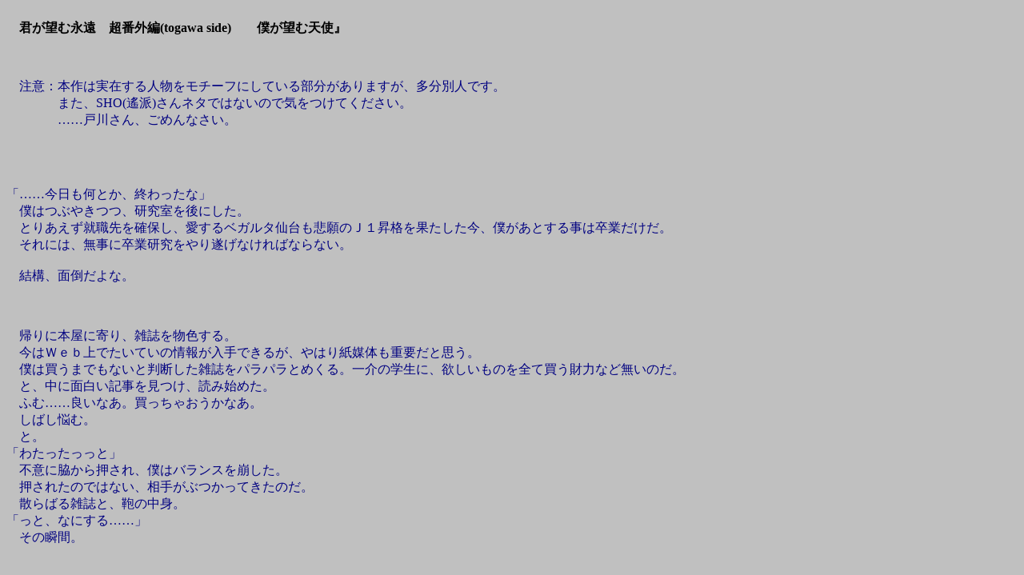

--- FILE ---
content_type: text/html
request_url: http://charl.que.ne.jp/kiminozo/kiminozoside_togawa1.html
body_size: 9063
content:
<!doctype html public "-//w3c//dtd html 4.0 transitional//en">
<html>
<head>
   <meta http-equiv="Content-Type" content="text/html; charset=Shift_JIS">
   <meta name="Author" content="charl">
   <title>君が望む永遠超番外編(togawa side)　　僕が望む天使</title>
</head>
<script language="JavaScript">
<!--
document.write('<img width=1 height=1 '
	+ 'src="http://sv18.yukaido.ne.jp/~charl/report/accesslog.cgi?ref='
	+ escape(document.referrer)
	+ '&add=1">');
// -->
</script><body text="#000080" bgcolor="#C0C0C0" link="#00FF77" vlink="#00FFFF" alink="#FFFF00">

<p><b><font color="#000000">　君が望む永遠　超番外編(togawa side)　　僕が望む天使』</font></b><br></p> 
<p>
<br>
<br>
　注意：本作は実在する人物をモチーフにしている部分がありますが、多分別人です。<br>
　　　　また、SHO(遙派)さんネタではないので気をつけてください。<br>
　　　　……戸川さん、ごめんなさい。<br>
<br>
<br>
<br>
<br>
「……今日も何とか、終わったな」<br>
　僕はつぶやきつつ、研究室を後にした。<br>
　とりあえず就職先を確保し、愛するベガルタ仙台も悲願のＪ１昇格を果たした今、僕があとする事は卒業だけだ。<br>
　それには、無事に卒業研究をやり遂げなければならない。<br>
<br>
　結構、面倒だよな。<br>
<br>
<br>
<br>
　帰りに本屋に寄り、雑誌を物色する。<br>
　今はＷｅｂ上でたいていの情報が入手できるが、やはり紙媒体も重要だと思う。<br>
　僕は買うまでもないと判断した雑誌をパラパラとめくる。一介の学生に、欲しいものを全て買う財力など無いのだ。<br>
　と、中に面白い記事を見つけ、読み始めた。<br>
　ふむ……良いなあ。買っちゃおうかなあ。<br>
　しばし悩む。<br>
　と。<br>
「わたったっっと」<br>
　不意に脇から押され、僕はバランスを崩した。<br>
　押されたのではない、相手がぶつかってきたのだ。<br>
　散らばる雑誌と、鞄の中身。<br>
「っと、なにする……」<br>
　その瞬間。<br>
<br>
<br>
　僕の時間は、止まった。<br>
<br>
<br>
「あ、ごめんなさい。大丈夫？」<br>
　相手はバランスを立て直し、手からこぼした雑誌と、自分の鞄の中身を拾う。<br>
　僕はそれを見ながらも、瞬き一つ出来なかった。<br>
<br>
<br>
　完全に。<br>
<br>
<br>
<br>
　彼女に、見とれていた。<br>
<br>
<br>
「えと……大丈夫？」<br>
　彼女は僕の前で、手をひらひらさせた。<br>
「……あ、え？　は、はい！　大丈夫です！」<br>
　彼女が僕の顔をのぞき込んでいる。<br>
　その事に、我に返った。<br>
「あ、そ。良かった」<br>
　彼女はニッコリと微笑む。<br>
「ホントごめんね。じゃ」<br>
　彼女は振り返り、レジへと歩いていった。<br>
　肩まで届くか届かないかくらいの、綺麗な髪。<br>
　ああ……。<br>
<br>
<br>
　綺麗だ……。<br>
<br>
<br>
　こんな一目惚れは、初めてかもしれない。<br>
<br>
<br>
　しばし呆然とした後、僕は思いだしたように手に持っていた本を棚に戻す。<br>
　と、自分の足にコツンとした感触。<br>
　見ると、足下に小さな箱を見つけた。<br>
　アクセサリーを入れるためだろう。小さな青い箱。<br>
　箱を開けると、シルバーのリングが収められていた。<br>
　自分でもわかるくらい安そうなリングだが、よく手入れされている。<br>
<br>
　もしかして、彼女のかもしれない。<br>
<br>
　僕は慌てて彼女の後を追った。<br>
<br>
<br>
<br>
　彼女は既に店を出ていた。僕は店の前で辺りを見渡す。<br>
　右手方向、遠くに人影が見えた。<br>
「ちっ」<br>
　舌打ちして、走る。<br>
　落とし物を店に預けて帰るのは簡単だが、そうしたら彼女に会えなくなる。<br>
　打算的と言えばそれまでだが、それくらい、彼女にもう一度会いたかった。<br>
<br>
<br>
<br>
　徐々に大きくなる後ろ姿は、確かにさっきの彼女らしかった。<br>
「すみませーん」<br>
　走りながら、彼女を呼ぶ。<br>
　最初は自分が呼ばれていることに気づかなかったようだったが、繰り返して呼ぶと、ようやく自分が呼ばれていることに、気づいたようだった。<br>
　彼女が振り返る。<br>
<br>
<br>
　それだけで、自分の心臓が飛び跳ねるのがわかった。<br>
<br>
<br>
<br>
　これって……。<br>
　……不整脈？<br>
<br>
　いや、そんな冗談ではなく。<br>
<br>
<br>
「えっと、なんですか？」<br>
　彼女は怪訝そうな顔で、僕を見る。<br>
「いや、あの、その……」<br>
　どう切り出せばいいのか考えながら（っていうか、ドキドキして頭が回ってないのだ）、僕はポケットからさっきの箱を取り出す。<br>
「こ、これ……あなたのじゃ、無いですか？」<br>
　おずおずと差し出す。<br>
　この箱を見た途端、彼女の表情が変わった。<br>
　慌てて彼女は自分の鞄を開け、中を見る。<br>
　しばし探った後、僕の手の上の宝石箱を手に取った。<br>
　ゆっくりと、開ける。<br>
「ああ、ありがとう。これ、大切なものなんです」<br>
　彼女は愛おしそうに、箱を抱きしめた。<br>
「そ、そう。……良かった」<br>
　僕は、胸をなで下ろす。<br>
「ホントにありがとうございました。えと、何かお礼を……」<br>
「い、いや、いいんです。お礼なんて、ホントに、その……」<br>
　僕は慌てて手を振る。<br>
「あ、良かったら夕飯とか、いかがですか？」<br>
「え？」<br>
　驚いた、いきなり夕食に誘われるとは。<br>
「あの、あたしまだこの街に来てからあまり経ってなくて、周りに知り合いとかいないんですよ。ですから、こういう縁は大事にしようかなって」<br>
　あ、そうなんだ。<br>
「えーと……そういうことなら、喜んで」<br>
　僕はぎこちない笑顔で答えた。<br>
　喜んで、というか願ってもないチャンスだぞ。<br>
「良かった。じゃあ……どこ行きます……？」<br>
<br>
<br>
<br>
　僕たちはしばし悩んだ後、互いの金銭的な都合もあり、近くのファミリーレストラン『デイリーズ』に入った。僕個人としては隣の『すかいてんぷる』の方が好みなのだが、彼女が一直線にこっちに向かって歩いていくので、何も言うことが出来なかった。何か『すかいてんぷる』に嫌な思い出でも、あるのだろうか。<br>
<br>
<br>
　もっとも、あの制服に見とれる余裕など、今日の僕には無いのだろうが。<br>
<br>
<br>
「あ、自己紹介がまだだったね。あたしは速瀬水月。あなたは？」<br>
「あ、え……とがわ、です」<br>
「とがわくん。か……まだ、学生？」<br>
「ええ、まあ……今年、就職ですけど」<br>
「そうなんだ。あたしは見ての通りのフリーター。今近くのスイミングスクールで、アルバイトしてるんだ」<br>
「あ、そうなんですか」<br>
「うん。泳ぐの大好きでさ」<br>
　気さくな会話。もしかして彼女は、こういう会話に飢えていたのだろうか。<br>
　しばし会話が続く中、料理が運ばれてくる。<br>
「でも、本当にありがとうね」<br>
「え？」<br>
　不意に話を飛ばされ、僕はどのことだかわからずに戸惑う。<br>
「……指輪のこと」<br>
「ああ」<br>
　あの、シルバーのリング。<br>
「大切なものだから、さ」<br>
　速瀬さんは、そう言って微笑む。<br>
<br>
<br>
　けれどその笑顔は。<br>
<br>
<br>
　僕には。<br>
<br>
<br>
<br>
　ひどく、悲しげに見えた。<br>
<br>
<br>
<br>
「指輪なら、身につけていた方が、無くさないんじゃないんですか？」<br>
　ふと思い、僕は速瀬さんに問いかけた。<br>
　速瀬さんは、僕の言葉にハッとした表情を見せる。<br>
　その顔で、僕は聞いてはいけないことを聞いてしまったことを悟る。<br>
「あ、あははっ。指輪ってね。身につけていても、結構無くすんだよ。何かの拍子に外れたり、さ」<br>
「あ、そうなんですか。はは」<br>
　彼女の笑いに、僕もつられて笑う。<br>
「それに……あたしにはもう、この指輪を着ける資格は、ないんだ……」<br>
　言葉の重みとは裏腹に、彼女は微笑んでいた。<br>
<br>
　きっと、努めて明るく言ったつもりなのだろう。<br>
　さっきあったばかりの他人に、言い過ぎたかな、とか思いながら。<br>
<br>
　けれど。<br>
<br>
<br>
　彼女の瞳には、涙が浮かんでいた。<br>
<br>
<br>
「あ、あれ……」<br>
　自分の視界が歪むのがわかったのか、速瀬さんは手で涙を拭う。<br>
「あ、あは……おかしいな……」<br>
「速瀬さん……これ……」<br>
　僕はポケットからハンカチを出した。<br>
「あ……ゴメン……ゴメンね……」<br>
　彼女は僕のハンカチで、涙を拭う。<br>
「ホントに、ゴメンね……」<br>
　彼女は泣きながら、僕に謝り続ける。<br>
<br>
　違うのに。<br>
<br>
<br>
　ホントに謝らなきゃいけないのは、僕の方なのに。<br>
<br>
　僕は、これ以上何もすることもできず、ただ、彼女が泣いているのを見ているしか無かった。<br>
<br>
<br>
<br>
「今日は、本当にごめんなさい。こんな時間まで」<br>
「いや、いいですよ」<br>
　時間は、すっかり遅くなっていた。<br>
　結局あれから３０分、速瀬さんは泣き続けた。<br>
「……思い出にしたくて、この街まで来たのに、な」<br>
　彼女のつぶやき。<br>
　僕は、聞こえないふりをした。<br>
「じゃあ、これで帰りますから」<br>
「あ、まって」<br>
　振り返ろうとする僕を、速瀬さんが呼び止めた。<br>
「ね、また……会える、かな」<br>
「え？」<br>
「この街に来て、最初の友達、だからさ。また会いたいなって」<br>
「あ……あ、はい！　喜んで！」<br>
　僕は大きく返事をした。そして彼女と携帯電話の番号を交換する。<br>
「じゃあ、また、会いましょう」<br>
「はい、また」<br>
　僕らは手を振って別れた。僕は彼女が見えなくなるまで、手を振り続けた。<br>
<br>
<br>
「速瀬……水月……か」<br>
　僕は自分のＰＨＳのメモリを確認する。<br>
　確かにそこには、彼女の番号が、メモリーされていた。<br>
<br>
　例えば、天使がいるのなら。<br>
<br>
<br>
　僕にとってそれは、彼女かもしれない。<br>
<br>
<br>
「……なんてな。ははっ」<br>
　苦笑。<br>
<br>
　僕は彼女の顔を思い浮かべながら、家への道を歩きだした。<br>
<br>
<br>
<br>
<br>
<br>
　ｅｎｄ<br>
<br>
<br>
<br>
<br>
<br>
<br>
<br>
<br>
<br>
</p>
<p>
　　俺が望む後書き<br>
<br>
<br>
　ってことで、やっちまいました。<br>
　本編に登場するとがわ氏とは、二度しか会ったこと無いので、性格や口調など、日記を少し参考にしつつも、かなり適当に作りました。<br>
　まあ一応「ベガルタ」の一言を入れといたのでいいかなーとか（苦笑）<br>
　イメージとしては遙エンド後、となりますが、自分の書くＳＳとは全く関係がありませんのでご了承ください。<br>
　とりあえず……タダのイジメですから（爆）<br>
<br>
　2002.01.23 ちゃある<br> 
</p>
<p>
<a href="../kiminozo.html">君が望む永遠関連ページに戻る</a>
</body>
</html>
